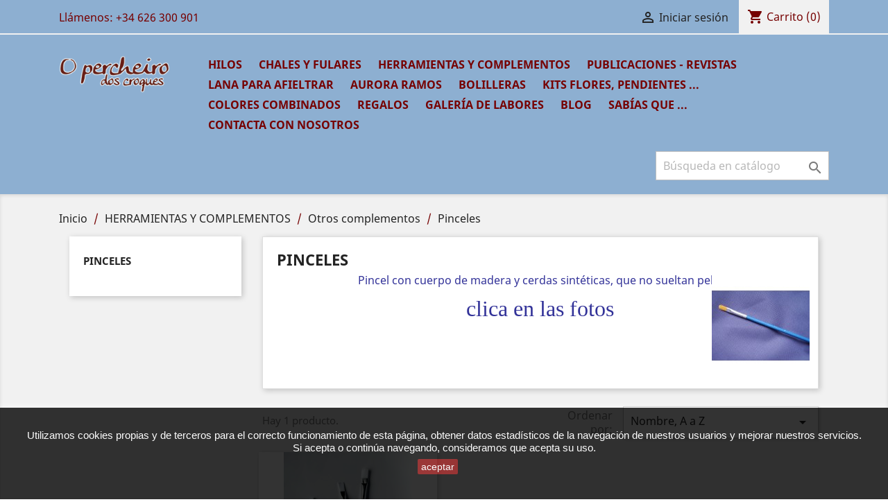

--- FILE ---
content_type: text/html; charset=utf-8
request_url: https://opercheiro.com/32-pinceles
body_size: 15402
content:
<!doctype html>
<html lang="es">

  <head>
    
      
  <meta charset="utf-8">


  <meta http-equiv="x-ua-compatible" content="ie=edge">



  <title>Pinceles</title>
  <meta name="description" content="Pinceles aplicadores de apresto">
  <meta name="keywords" content="">
        <link rel="canonical" href="https://opercheiro.com/32-pinceles">
    
                  <link rel="alternate" href="https://opercheiro.com/32-pinceles" hreflang="es">
        



  <meta name="viewport" content="width=device-width, initial-scale=1">



  <link rel="icon" type="image/vnd.microsoft.icon" href="/img/favicon.ico?1548497598">
  <link rel="shortcut icon" type="image/x-icon" href="/img/favicon.ico?1548497598">



    <link rel="stylesheet" href="https://opercheiro.com/themes/classic/assets/cache/theme-f8876752.css" type="text/css" media="all">




  

  <script type="text/javascript">
        var prestashop = {"cart":{"products":[],"totals":{"total":{"type":"total","label":"Total","amount":0,"value":"0,00\u00a0\u20ac"},"total_including_tax":{"type":"total","label":"Total (impuestos incl.)","amount":0,"value":"0,00\u00a0\u20ac"},"total_excluding_tax":{"type":"total","label":"Total (impuestos excl.)","amount":0,"value":"0,00\u00a0\u20ac"}},"subtotals":{"products":{"type":"products","label":"Subtotal","amount":0,"value":"0,00\u00a0\u20ac"},"discounts":null,"shipping":{"type":"shipping","label":"Transporte","amount":0,"value":"Gratis"},"tax":null},"products_count":0,"summary_string":"0 art\u00edculos","vouchers":{"allowed":0,"added":[]},"discounts":[],"minimalPurchase":5.79,"minimalPurchaseRequired":"Se necesita una compra m\u00ednima de 10 \u20ac para continuar."},"currency":{"name":"Euro","iso_code":"EUR","iso_code_num":"978","sign":"\u20ac"},"customer":{"lastname":null,"firstname":null,"email":null,"birthday":null,"newsletter":null,"newsletter_date_add":null,"optin":null,"website":null,"company":null,"siret":null,"ape":null,"is_logged":false,"gender":{"type":null,"name":null},"addresses":[]},"language":{"name":"Espa\u00f1ol (Spanish)","iso_code":"es","locale":"es-ES","language_code":"es","is_rtl":"0","date_format_lite":"d\/m\/Y","date_format_full":"d\/m\/Y H:i:s","id":1},"page":{"title":"","canonical":"https:\/\/opercheiro.com\/32-pinceles","meta":{"title":"Pinceles","description":"Pinceles aplicadores de apresto","keywords":"","robots":"index"},"page_name":"category","body_classes":{"lang-es":true,"lang-rtl":false,"country-ES":true,"currency-EUR":true,"layout-left-column":true,"page-category":true,"tax-display-enabled":true,"category-id-32":true,"category-Pinceles":true,"category-id-parent-30":true,"category-depth-level-4":true},"admin_notifications":[]},"shop":{"name":"O Percheiro dos Croques","logo":"\/img\/o-percheiro-dos-croques-logo-1548497598.jpg","stores_icon":"\/img\/logo_stores.png","favicon":"\/img\/favicon.ico"},"urls":{"base_url":"https:\/\/opercheiro.com\/","current_url":"https:\/\/opercheiro.com\/32-pinceles","shop_domain_url":"https:\/\/opercheiro.com","img_ps_url":"https:\/\/opercheiro.com\/img\/","img_cat_url":"https:\/\/opercheiro.com\/img\/c\/","img_lang_url":"https:\/\/opercheiro.com\/img\/l\/","img_prod_url":"https:\/\/opercheiro.com\/img\/p\/","img_manu_url":"https:\/\/opercheiro.com\/img\/m\/","img_sup_url":"https:\/\/opercheiro.com\/img\/su\/","img_ship_url":"https:\/\/opercheiro.com\/img\/s\/","img_store_url":"https:\/\/opercheiro.com\/img\/st\/","img_col_url":"https:\/\/opercheiro.com\/img\/co\/","img_url":"https:\/\/opercheiro.com\/themes\/classic\/assets\/img\/","css_url":"https:\/\/opercheiro.com\/themes\/classic\/assets\/css\/","js_url":"https:\/\/opercheiro.com\/themes\/classic\/assets\/js\/","pic_url":"https:\/\/opercheiro.com\/upload\/","pages":{"address":"https:\/\/opercheiro.com\/direccion","addresses":"https:\/\/opercheiro.com\/direcciones","authentication":"https:\/\/opercheiro.com\/iniciar-sesion","cart":"https:\/\/opercheiro.com\/carrito","category":"https:\/\/opercheiro.com\/index.php?controller=category","cms":"https:\/\/opercheiro.com\/index.php?controller=cms","contact":"https:\/\/opercheiro.com\/contactenos","discount":"https:\/\/opercheiro.com\/descuento","guest_tracking":"https:\/\/opercheiro.com\/seguimiento-pedido-invitado","history":"https:\/\/opercheiro.com\/historial-compra","identity":"https:\/\/opercheiro.com\/datos-personales","index":"https:\/\/opercheiro.com\/","my_account":"https:\/\/opercheiro.com\/mi-cuenta","order_confirmation":"https:\/\/opercheiro.com\/confirmacion-pedido","order_detail":"https:\/\/opercheiro.com\/index.php?controller=order-detail","order_follow":"https:\/\/opercheiro.com\/seguimiento-pedido","order":"https:\/\/opercheiro.com\/pedido","order_return":"https:\/\/opercheiro.com\/index.php?controller=order-return","order_slip":"https:\/\/opercheiro.com\/facturas-abono","pagenotfound":"https:\/\/opercheiro.com\/pagina-no-encontrada","password":"https:\/\/opercheiro.com\/recuperar-contrase\u00f1a","pdf_invoice":"https:\/\/opercheiro.com\/index.php?controller=pdf-invoice","pdf_order_return":"https:\/\/opercheiro.com\/index.php?controller=pdf-order-return","pdf_order_slip":"https:\/\/opercheiro.com\/index.php?controller=pdf-order-slip","prices_drop":"https:\/\/opercheiro.com\/productos-rebajados","product":"https:\/\/opercheiro.com\/index.php?controller=product","search":"https:\/\/opercheiro.com\/busqueda","sitemap":"https:\/\/opercheiro.com\/mapa del sitio","stores":"https:\/\/opercheiro.com\/tiendas","supplier":"https:\/\/opercheiro.com\/proveedor","register":"https:\/\/opercheiro.com\/iniciar-sesion?create_account=1","order_login":"https:\/\/opercheiro.com\/pedido?login=1"},"alternative_langs":{"es":"https:\/\/opercheiro.com\/32-pinceles"},"theme_assets":"\/themes\/classic\/assets\/","actions":{"logout":"https:\/\/opercheiro.com\/?mylogout="},"no_picture_image":{"bySize":{"small_default":{"url":"https:\/\/opercheiro.com\/img\/p\/es-default-small_default.jpg","width":98,"height":98},"cart_default":{"url":"https:\/\/opercheiro.com\/img\/p\/es-default-cart_default.jpg","width":125,"height":125},"home_default":{"url":"https:\/\/opercheiro.com\/img\/p\/es-default-home_default.jpg","width":250,"height":250},"medium_default":{"url":"https:\/\/opercheiro.com\/img\/p\/es-default-medium_default.jpg","width":452,"height":452},"large_default":{"url":"https:\/\/opercheiro.com\/img\/p\/es-default-large_default.jpg","width":800,"height":800}},"small":{"url":"https:\/\/opercheiro.com\/img\/p\/es-default-small_default.jpg","width":98,"height":98},"medium":{"url":"https:\/\/opercheiro.com\/img\/p\/es-default-home_default.jpg","width":250,"height":250},"large":{"url":"https:\/\/opercheiro.com\/img\/p\/es-default-large_default.jpg","width":800,"height":800},"legend":""}},"configuration":{"display_taxes_label":true,"display_prices_tax_incl":true,"is_catalog":false,"show_prices":true,"opt_in":{"partner":false},"quantity_discount":{"type":"discount","label":"Descuento"},"voucher_enabled":0,"return_enabled":0},"field_required":[],"breadcrumb":{"links":[{"title":"Inicio","url":"https:\/\/opercheiro.com\/"},{"title":"HERRAMIENTAS Y COMPLEMENTOS","url":"https:\/\/opercheiro.com\/29-herramientas-y-complementos"},{"title":"Otros complementos","url":"https:\/\/opercheiro.com\/30-otros-complementos"},{"title":"Pinceles","url":"https:\/\/opercheiro.com\/32-pinceles"}],"count":4},"link":{"protocol_link":"https:\/\/","protocol_content":"https:\/\/"},"time":1768937010,"static_token":"d65b6b8c0b2ba0f118325aa845973d14","token":"7a91ffdf9061f26b3817772c0cc0deeb"};
        var psemailsubscription_subscription = "https:\/\/opercheiro.com\/module\/ps_emailsubscription\/subscription";
        var psr_icon_color = "#F19D76";
      </script>



  <script type="text/javascript" data-keepinline="true">
    let trustpilot_script_url = 'https://invitejs.trustpilot.com/tp.min.js';
    let trustpilot_key = '';
    let trustpilot_widget_script_url = '//widget.trustpilot.com/bootstrap/v5/tp.widget.bootstrap.min.js';
    let trustpilot_trustbox_settings = null;
    let trustpilot_integration_app_url = 'https://ecommscript-integrationapp.trustpilot.com';
    let trustpilot_preview_css_url = '//ecommplugins-scripts.trustpilot.com/v2.1/css/preview.css';
    let trustpilot_preview_script_url = '//ecommplugins-scripts.trustpilot.com/v2.1/js/preview.js';
</script>
<script type="text/javascript" src="../../modules/trustpilot/views/js/tp_register.js"></script>
<script type="text/javascript" src="../../modules/trustpilot/views/js/tp_trustbox.js"></script>
<script type="text/javascript" src="../../modules/trustpilot/views/js/tp_preview.js"></script>




    
  </head>

  <body id="category" class="lang-es country-es currency-eur layout-left-column page-category tax-display-enabled category-id-32 category-pinceles category-id-parent-30 category-depth-level-4">

    
      
    

    <main>
      
              

      <header id="header">
        
          
  <div class="header-banner">
    
  </div>



  <nav class="header-nav">
    <div class="container">
      <div class="row">
        <div class="hidden-sm-down">
          <div class="col-md-5 col-xs-12">
            <div id="_desktop_contact_link">
  <div id="contact-link">
                Llámenos: <span>+34 626 300 901</span>
      </div>
</div>

          </div>
          <div class="col-md-7 right-nav">
              <div id="_desktop_user_info">
  <div class="user-info">
          <a
        href="https://opercheiro.com/mi-cuenta"
        title="Acceda a su cuenta de cliente"
        rel="nofollow"
      >
        <i class="material-icons">&#xE7FF;</i>
        <span class="hidden-sm-down">Iniciar sesión</span>
      </a>
      </div>
</div>
<div id="_desktop_cart">
  <div class="blockcart cart-preview inactive" data-refresh-url="//opercheiro.com/module/ps_shoppingcart/ajax">
    <div class="header">
              <i class="material-icons shopping-cart">shopping_cart</i>
        <span class="hidden-sm-down">Carrito</span>
        <span class="cart-products-count">(0)</span>
          </div>
  </div>
</div>

          </div>
        </div>
        <div class="hidden-md-up text-sm-center mobile">
          <div class="float-xs-left" id="menu-icon">
            <i class="material-icons d-inline">&#xE5D2;</i>
          </div>
          <div class="float-xs-right" id="_mobile_cart"></div>
          <div class="float-xs-right" id="_mobile_user_info"></div>
          <div class="top-logo" id="_mobile_logo"></div>
          <div class="clearfix"></div>
        </div>
      </div>
    </div>
  </nav>



  <div class="header-top">
    <div class="container">
       <div class="row">
        <div class="col-md-2 hidden-sm-down" id="_desktop_logo">
                            <a href="https://opercheiro.com/">
                  <img class="logo img-responsive" src="/img/o-percheiro-dos-croques-logo-1548497598.jpg" alt="O Percheiro dos Croques">
                </a>
                    </div>
        <div class="col-md-10 col-sm-12 position-static">
          

<div class="menu js-top-menu position-static hidden-sm-down" id="_desktop_top_menu">
    
          <ul class="top-menu" id="top-menu" data-depth="0">
                    <li class="category" id="category-26">
                          <a
                class="dropdown-item"
                href="https://opercheiro.com/26-hilos" data-depth="0"
                              >
                                                                      <span class="float-xs-right hidden-md-up">
                    <span data-target="#top_sub_menu_36485" data-toggle="collapse" class="navbar-toggler collapse-icons">
                      <i class="material-icons add">&#xE313;</i>
                      <i class="material-icons remove">&#xE316;</i>
                    </span>
                  </span>
                                HILOS
              </a>
                            <div  class="popover sub-menu js-sub-menu collapse" id="top_sub_menu_36485">
                
          <ul class="top-menu"  data-depth="1">
                    <li class="category" id="category-38">
                          <a
                class="dropdown-item dropdown-submenu"
                href="https://opercheiro.com/38-seda-sq-60-2-72-2-120-150-nm" data-depth="1"
                              >
                                                                      <span class="float-xs-right hidden-md-up">
                    <span data-target="#top_sub_menu_70627" data-toggle="collapse" class="navbar-toggler collapse-icons">
                      <i class="material-icons add">&#xE313;</i>
                      <i class="material-icons remove">&#xE316;</i>
                    </span>
                  </span>
                                SEDA SQ 60/2 72/2  120 150 Nm
              </a>
                            <div  class="collapse" id="top_sub_menu_70627">
                
          <ul class="top-menu"  data-depth="2">
                    <li class="category" id="category-42">
                          <a
                class="dropdown-item"
                href="https://opercheiro.com/42-seda-quitamiedos-602-nm" data-depth="2"
                              >
                                                                      <span class="float-xs-right hidden-md-up">
                    <span data-target="#top_sub_menu_21162" data-toggle="collapse" class="navbar-toggler collapse-icons">
                      <i class="material-icons add">&#xE313;</i>
                      <i class="material-icons remove">&#xE316;</i>
                    </span>
                  </span>
                                Seda Quitamiedos 60/2 Nm
              </a>
                            <div  class="collapse" id="top_sub_menu_21162">
                
          <ul class="top-menu"  data-depth="3">
                    <li class="category" id="category-99">
                          <a
                class="dropdown-item"
                href="https://opercheiro.com/99-300-metros" data-depth="3"
                              >
                                300 METROS
              </a>
                          </li>
                    <li class="category" id="category-98">
                          <a
                class="dropdown-item"
                href="https://opercheiro.com/98-100-metros" data-depth="3"
                              >
                                100 METROS
              </a>
                          </li>
              </ul>
    
              </div>
                          </li>
                    <li class="category" id="category-48">
                          <a
                class="dropdown-item"
                href="https://opercheiro.com/48-seda-ref-t-72-2-nm" data-depth="2"
                              >
                                                                      <span class="float-xs-right hidden-md-up">
                    <span data-target="#top_sub_menu_20792" data-toggle="collapse" class="navbar-toggler collapse-icons">
                      <i class="material-icons add">&#xE313;</i>
                      <i class="material-icons remove">&#xE316;</i>
                    </span>
                  </span>
                                Seda Ref T... 72/2 Nm
              </a>
                            <div  class="collapse" id="top_sub_menu_20792">
                
          <ul class="top-menu"  data-depth="3">
                    <li class="category" id="category-53">
                          <a
                class="dropdown-item"
                href="https://opercheiro.com/53-20-gramos-de-600-metros" data-depth="3"
                              >
                                20 gramos (+ de 600 metros)
              </a>
                          </li>
                    <li class="category" id="category-52">
                          <a
                class="dropdown-item"
                href="https://opercheiro.com/52-100-metros" data-depth="3"
                              >
                                100 metros
              </a>
                          </li>
              </ul>
    
              </div>
                          </li>
                    <li class="category" id="category-81">
                          <a
                class="dropdown-item"
                href="https://opercheiro.com/81-seda-tricolor-903-nm" data-depth="2"
                              >
                                                                      <span class="float-xs-right hidden-md-up">
                    <span data-target="#top_sub_menu_40358" data-toggle="collapse" class="navbar-toggler collapse-icons">
                      <i class="material-icons add">&#xE313;</i>
                      <i class="material-icons remove">&#xE316;</i>
                    </span>
                  </span>
                                Seda tricolor 90/3 Nm
              </a>
                            <div  class="collapse" id="top_sub_menu_40358">
                
          <ul class="top-menu"  data-depth="3">
                    <li class="category" id="category-100">
                          <a
                class="dropdown-item"
                href="https://opercheiro.com/100-100-metros" data-depth="3"
                              >
                                100 METROS
              </a>
                          </li>
                    <li class="category" id="category-101">
                          <a
                class="dropdown-item"
                href="https://opercheiro.com/101-500-metros" data-depth="3"
                              >
                                500 METROS
              </a>
                          </li>
              </ul>
    
              </div>
                          </li>
                    <li class="category" id="category-91">
                          <a
                class="dropdown-item"
                href="https://opercheiro.com/91-seda-1003-1005-1103-nm" data-depth="2"
                              >
                                                                      <span class="float-xs-right hidden-md-up">
                    <span data-target="#top_sub_menu_54802" data-toggle="collapse" class="navbar-toggler collapse-icons">
                      <i class="material-icons add">&#xE313;</i>
                      <i class="material-icons remove">&#xE316;</i>
                    </span>
                  </span>
                                Seda 100/3 100/5 110/3 Nm
              </a>
                            <div  class="collapse" id="top_sub_menu_54802">
                
          <ul class="top-menu"  data-depth="3">
                    <li class="category" id="category-92">
                          <a
                class="dropdown-item"
                href="https://opercheiro.com/92-100-metros" data-depth="3"
                              >
                                100 METROS
              </a>
                          </li>
                    <li class="category" id="category-93">
                          <a
                class="dropdown-item"
                href="https://opercheiro.com/93-500-metros" data-depth="3"
                              >
                                500 METROS
              </a>
                          </li>
              </ul>
    
              </div>
                          </li>
                    <li class="category" id="category-121">
                          <a
                class="dropdown-item"
                href="https://opercheiro.com/121-seda-fina-120-nm" data-depth="2"
                              >
                                                                      <span class="float-xs-right hidden-md-up">
                    <span data-target="#top_sub_menu_26935" data-toggle="collapse" class="navbar-toggler collapse-icons">
                      <i class="material-icons add">&#xE313;</i>
                      <i class="material-icons remove">&#xE316;</i>
                    </span>
                  </span>
                                Seda fina 120 Nm
              </a>
                            <div  class="collapse" id="top_sub_menu_26935">
                
          <ul class="top-menu"  data-depth="3">
                    <li class="category" id="category-123">
                          <a
                class="dropdown-item"
                href="https://opercheiro.com/123-500-metros" data-depth="3"
                              >
                                500 METROS
              </a>
                          </li>
                    <li class="category" id="category-122">
                          <a
                class="dropdown-item"
                href="https://opercheiro.com/122-100-metros" data-depth="3"
                              >
                                100 METROS
              </a>
                          </li>
              </ul>
    
              </div>
                          </li>
              </ul>
    
              </div>
                          </li>
                    <li class="category" id="category-27">
                          <a
                class="dropdown-item dropdown-submenu"
                href="https://opercheiro.com/27-lino-30-3-nm" data-depth="1"
                              >
                                                                      <span class="float-xs-right hidden-md-up">
                    <span data-target="#top_sub_menu_62007" data-toggle="collapse" class="navbar-toggler collapse-icons">
                      <i class="material-icons add">&#xE313;</i>
                      <i class="material-icons remove">&#xE316;</i>
                    </span>
                  </span>
                                LINO 30/3 Nm
              </a>
                            <div  class="collapse" id="top_sub_menu_62007">
                
          <ul class="top-menu"  data-depth="2">
                    <li class="category" id="category-43">
                          <a
                class="dropdown-item"
                href="https://opercheiro.com/43-100-metros" data-depth="2"
                              >
                                100 metros
              </a>
                          </li>
                    <li class="category" id="category-44">
                          <a
                class="dropdown-item"
                href="https://opercheiro.com/44-100-gramos" data-depth="2"
                              >
                                100 gramos
              </a>
                          </li>
              </ul>
    
              </div>
                          </li>
                    <li class="category" id="category-45">
                          <a
                class="dropdown-item dropdown-submenu"
                href="https://opercheiro.com/45-algodn-30-2-40-2-nm" data-depth="1"
                              >
                                                                      <span class="float-xs-right hidden-md-up">
                    <span data-target="#top_sub_menu_67288" data-toggle="collapse" class="navbar-toggler collapse-icons">
                      <i class="material-icons add">&#xE313;</i>
                      <i class="material-icons remove">&#xE316;</i>
                    </span>
                  </span>
                                ALGODÓN 30/2 - 40/2 Nm
              </a>
                            <div  class="collapse" id="top_sub_menu_67288">
                
          <ul class="top-menu"  data-depth="2">
                    <li class="category" id="category-47">
                          <a
                class="dropdown-item"
                href="https://opercheiro.com/47-500-metros" data-depth="2"
                              >
                                500 metros
              </a>
                          </li>
                    <li class="category" id="category-46">
                          <a
                class="dropdown-item"
                href="https://opercheiro.com/46-100-metros" data-depth="2"
                              >
                                100 metros
              </a>
                          </li>
              </ul>
    
              </div>
                          </li>
                    <li class="category" id="category-28">
                          <a
                class="dropdown-item dropdown-submenu"
                href="https://opercheiro.com/28-metalizados-varios-cabos" data-depth="1"
                              >
                                METALIZADOS VARIOS CABOS
              </a>
                          </li>
                    <li class="category" id="category-110">
                          <a
                class="dropdown-item dropdown-submenu"
                href="https://opercheiro.com/110-metalizados-entorchados" data-depth="1"
                              >
                                METALIZADOS ENTORCHADOS
              </a>
                          </li>
                    <li class="category" id="category-75">
                          <a
                class="dropdown-item dropdown-submenu"
                href="https://opercheiro.com/75-seda-80-mohair-20" data-depth="1"
                              >
                                                                      <span class="float-xs-right hidden-md-up">
                    <span data-target="#top_sub_menu_12814" data-toggle="collapse" class="navbar-toggler collapse-icons">
                      <i class="material-icons add">&#xE313;</i>
                      <i class="material-icons remove">&#xE316;</i>
                    </span>
                  </span>
                                SEDA 80% MOHAIR 20%
              </a>
                            <div  class="collapse" id="top_sub_menu_12814">
                
          <ul class="top-menu"  data-depth="2">
                    <li class="category" id="category-76">
                          <a
                class="dropdown-item"
                href="https://opercheiro.com/76-50-gramos" data-depth="2"
                              >
                                50 GRAMOS
              </a>
                          </li>
                    <li class="category" id="category-77">
                          <a
                class="dropdown-item"
                href="https://opercheiro.com/77-50-metros" data-depth="2"
                              >
                                50 METROS
              </a>
                          </li>
              </ul>
    
              </div>
                          </li>
                    <li class="category" id="category-33">
                          <a
                class="dropdown-item dropdown-submenu"
                href="https://opercheiro.com/33-hilo-de-alambre" data-depth="1"
                              >
                                HILO DE ALAMBRE
              </a>
                          </li>
                    <li class="category" id="category-74">
                          <a
                class="dropdown-item dropdown-submenu"
                href="https://opercheiro.com/74-lindezas" data-depth="1"
                              >
                                                                      <span class="float-xs-right hidden-md-up">
                    <span data-target="#top_sub_menu_74127" data-toggle="collapse" class="navbar-toggler collapse-icons">
                      <i class="material-icons add">&#xE313;</i>
                      <i class="material-icons remove">&#xE316;</i>
                    </span>
                  </span>
                                LINDEZAS
              </a>
                            <div  class="collapse" id="top_sub_menu_74127">
                
          <ul class="top-menu"  data-depth="2">
                    <li class="category" id="category-79">
                          <a
                class="dropdown-item"
                href="https://opercheiro.com/79-seda-torcido-organsn" data-depth="2"
                              >
                                SEDA TORCIDO ORGANSÍN
              </a>
                          </li>
                    <li class="category" id="category-80">
                          <a
                class="dropdown-item"
                href="https://opercheiro.com/80-seda-natural-mulberry" data-depth="2"
                              >
                                SEDA NATURAL MULBERRY
              </a>
                          </li>
                    <li class="category" id="category-78">
                          <a
                class="dropdown-item"
                href="https://opercheiro.com/78-cinta-de-seda-natural" data-depth="2"
                              >
                                CINTA DE SEDA NATURAL
              </a>
                          </li>
              </ul>
    
              </div>
                          </li>
                    <li class="category" id="category-195">
                          <a
                class="dropdown-item dropdown-submenu"
                href="https://opercheiro.com/195-oportunidades" data-depth="1"
                              >
                                                                      <span class="float-xs-right hidden-md-up">
                    <span data-target="#top_sub_menu_36597" data-toggle="collapse" class="navbar-toggler collapse-icons">
                      <i class="material-icons add">&#xE313;</i>
                      <i class="material-icons remove">&#xE316;</i>
                    </span>
                  </span>
                                OPORTUNIDADES
              </a>
                            <div  class="collapse" id="top_sub_menu_36597">
                
          <ul class="top-menu"  data-depth="2">
                    <li class="category" id="category-196">
                          <a
                class="dropdown-item"
                href="https://opercheiro.com/196-viscosa-y-acrilico" data-depth="2"
                              >
                                VISCOSA Y ACRÍLICO
              </a>
                          </li>
                    <li class="category" id="category-197">
                          <a
                class="dropdown-item"
                href="https://opercheiro.com/197-lana-y-acrilico" data-depth="2"
                              >
                                LANA Y ACRÍLICO
              </a>
                          </li>
                    <li class="category" id="category-215">
                          <a
                class="dropdown-item"
                href="https://opercheiro.com/215-lino-mas-algodon" data-depth="2"
                              >
                                LINO MÁS ALGODÓN
              </a>
                          </li>
              </ul>
    
              </div>
                          </li>
              </ul>
    
              </div>
                          </li>
                    <li class="category" id="category-50">
                          <a
                class="dropdown-item"
                href="https://opercheiro.com/50-chales-y-fulares" data-depth="0"
                              >
                                                                      <span class="float-xs-right hidden-md-up">
                    <span data-target="#top_sub_menu_678" data-toggle="collapse" class="navbar-toggler collapse-icons">
                      <i class="material-icons add">&#xE313;</i>
                      <i class="material-icons remove">&#xE316;</i>
                    </span>
                  </span>
                                CHALES Y FULARES
              </a>
                            <div  class="popover sub-menu js-sub-menu collapse" id="top_sub_menu_678">
                
          <ul class="top-menu"  data-depth="1">
                    <li class="category" id="category-104">
                          <a
                class="dropdown-item dropdown-submenu"
                href="https://opercheiro.com/104-fulares" data-depth="1"
                              >
                                                                      <span class="float-xs-right hidden-md-up">
                    <span data-target="#top_sub_menu_1925" data-toggle="collapse" class="navbar-toggler collapse-icons">
                      <i class="material-icons add">&#xE313;</i>
                      <i class="material-icons remove">&#xE316;</i>
                    </span>
                  </span>
                                FULARES
              </a>
                            <div  class="collapse" id="top_sub_menu_1925">
                
          <ul class="top-menu"  data-depth="2">
                    <li class="category" id="category-189">
                          <a
                class="dropdown-item"
                href="https://opercheiro.com/189-con-disenos" data-depth="2"
                              >
                                Con diseños
              </a>
                          </li>
                    <li class="category" id="category-188">
                          <a
                class="dropdown-item"
                href="https://opercheiro.com/188-tafetan-lisos" data-depth="2"
                              >
                                tafetán (lisos)
              </a>
                          </li>
              </ul>
    
              </div>
                          </li>
                    <li class="category" id="category-103">
                          <a
                class="dropdown-item dropdown-submenu"
                href="https://opercheiro.com/103-chales" data-depth="1"
                              >
                                                                      <span class="float-xs-right hidden-md-up">
                    <span data-target="#top_sub_menu_3293" data-toggle="collapse" class="navbar-toggler collapse-icons">
                      <i class="material-icons add">&#xE313;</i>
                      <i class="material-icons remove">&#xE316;</i>
                    </span>
                  </span>
                                CHALES
              </a>
                            <div  class="collapse" id="top_sub_menu_3293">
                
          <ul class="top-menu"  data-depth="2">
                    <li class="category" id="category-55">
                          <a
                class="dropdown-item"
                href="https://opercheiro.com/55-con-disenos" data-depth="2"
                              >
                                Con diseños
              </a>
                          </li>
                    <li class="category" id="category-54">
                          <a
                class="dropdown-item"
                href="https://opercheiro.com/54-tafetan-lisos" data-depth="2"
                              >
                                tafetán (lisos)
              </a>
                          </li>
              </ul>
    
              </div>
                          </li>
              </ul>
    
              </div>
                          </li>
                    <li class="category" id="category-29">
                          <a
                class="dropdown-item"
                href="https://opercheiro.com/29-herramientas-y-complementos" data-depth="0"
                              >
                                                                      <span class="float-xs-right hidden-md-up">
                    <span data-target="#top_sub_menu_59254" data-toggle="collapse" class="navbar-toggler collapse-icons">
                      <i class="material-icons add">&#xE313;</i>
                      <i class="material-icons remove">&#xE316;</i>
                    </span>
                  </span>
                                HERRAMIENTAS Y COMPLEMENTOS
              </a>
                            <div  class="popover sub-menu js-sub-menu collapse" id="top_sub_menu_59254">
                
          <ul class="top-menu"  data-depth="1">
                    <li class="category" id="category-168">
                          <a
                class="dropdown-item dropdown-submenu"
                href="https://opercheiro.com/168-herramientas" data-depth="1"
                              >
                                HERRAMIENTAS
              </a>
                          </li>
                    <li class="category" id="category-205">
                          <a
                class="dropdown-item dropdown-submenu"
                href="https://opercheiro.com/205-alfileres" data-depth="1"
                              >
                                ALFILERES
              </a>
                          </li>
                    <li class="category" id="category-31">
                          <a
                class="dropdown-item dropdown-submenu"
                href="https://opercheiro.com/31-apresto-liquido" data-depth="1"
                              >
                                APRESTO LÍQUIDO
              </a>
                          </li>
                    <li class="category" id="category-60">
                          <a
                class="dropdown-item dropdown-submenu"
                href="https://opercheiro.com/60-cola-para-pegar-abanicos-y-abalorios" data-depth="1"
                              >
                                COLA PARA PEGAR ABANICOS Y ABALORIOS
              </a>
                          </li>
                    <li class="category" id="category-203">
                          <a
                class="dropdown-item dropdown-submenu"
                href="https://opercheiro.com/203-adhesivo-traslucido-para-patrones" data-depth="1"
                              >
                                ADHESIVO TRASLÚCIDO PARA PATRONES
              </a>
                          </li>
                    <li class="category" id="category-198">
                          <a
                class="dropdown-item dropdown-submenu"
                href="https://opercheiro.com/198-separadores-artesanales" data-depth="1"
                              >
                                SEPARADORES ARTESANALES
              </a>
                          </li>
                    <li class="category" id="category-200">
                          <a
                class="dropdown-item dropdown-submenu"
                href="https://opercheiro.com/200-acericos-magneticos" data-depth="1"
                              >
                                Acericos magnéticos
              </a>
                          </li>
                    <li class="category" id="category-206">
                          <a
                class="dropdown-item dropdown-submenu"
                href="https://opercheiro.com/206-imperdibles-para-flores-y-broches" data-depth="1"
                              >
                                IMPERDIBLES PARA FLORES Y BROCHES
              </a>
                          </li>
                    <li class="category" id="category-169">
                          <a
                class="dropdown-item dropdown-submenu"
                href="https://opercheiro.com/169-palillos-y-palillas" data-depth="1"
                              >
                                                                      <span class="float-xs-right hidden-md-up">
                    <span data-target="#top_sub_menu_52427" data-toggle="collapse" class="navbar-toggler collapse-icons">
                      <i class="material-icons add">&#xE313;</i>
                      <i class="material-icons remove">&#xE316;</i>
                    </span>
                  </span>
                                PALILLOS Y PALILLAS
              </a>
                            <div  class="collapse" id="top_sub_menu_52427">
                
          <ul class="top-menu"  data-depth="2">
                    <li class="category" id="category-139">
                          <a
                class="dropdown-item"
                href="https://opercheiro.com/139-palillos-ebano-y-cocobolo" data-depth="2"
                              >
                                Palillos ébano y cocobolo
              </a>
                          </li>
                    <li class="category" id="category-141">
                          <a
                class="dropdown-item"
                href="https://opercheiro.com/141-palillo-peregrino" data-depth="2"
                              >
                                Palillo Peregrino
              </a>
                          </li>
                    <li class="category" id="category-154">
                          <a
                class="dropdown-item"
                href="https://opercheiro.com/154-palillas" data-depth="2"
                              >
                                Palillas
              </a>
                          </li>
              </ul>
    
              </div>
                          </li>
                    <li class="category" id="category-170">
                          <a
                class="dropdown-item dropdown-submenu"
                href="https://opercheiro.com/170-jabones-y-bolillos-perfumadores" data-depth="1"
                              >
                                                                      <span class="float-xs-right hidden-md-up">
                    <span data-target="#top_sub_menu_14806" data-toggle="collapse" class="navbar-toggler collapse-icons">
                      <i class="material-icons add">&#xE313;</i>
                      <i class="material-icons remove">&#xE316;</i>
                    </span>
                  </span>
                                JABONES y BOLILLOS PERFUMADORES
              </a>
                            <div  class="collapse" id="top_sub_menu_14806">
                
          <ul class="top-menu"  data-depth="2">
                    <li class="category" id="category-146">
                          <a
                class="dropdown-item"
                href="https://opercheiro.com/146-bolillos-perfumadores" data-depth="2"
                              >
                                Bolillos perfumadores
              </a>
                          </li>
                    <li class="category" id="category-105">
                          <a
                class="dropdown-item"
                href="https://opercheiro.com/105-jabones-bolillos-de-jabon" data-depth="2"
                              >
                                                                      <span class="float-xs-right hidden-md-up">
                    <span data-target="#top_sub_menu_24700" data-toggle="collapse" class="navbar-toggler collapse-icons">
                      <i class="material-icons add">&#xE313;</i>
                      <i class="material-icons remove">&#xE316;</i>
                    </span>
                  </span>
                                Jabones Bolillos de jabón
              </a>
                            <div  class="collapse" id="top_sub_menu_24700">
                
          <ul class="top-menu"  data-depth="3">
                    <li class="category" id="category-117">
                          <a
                class="dropdown-item"
                href="https://opercheiro.com/117-bolillo-recto-3-uds" data-depth="3"
                              >
                                bolillo recto 3 uds
              </a>
                          </li>
                    <li class="category" id="category-137">
                          <a
                class="dropdown-item"
                href="https://opercheiro.com/137-pastillas-grandes" data-depth="3"
                              >
                                Pastillas Grandes
              </a>
                          </li>
                    <li class="category" id="category-138">
                          <a
                class="dropdown-item"
                href="https://opercheiro.com/138-pastillas-pequenas" data-depth="3"
                              >
                                Pastillas Pequeñas
              </a>
                          </li>
                    <li class="category" id="category-111">
                          <a
                class="dropdown-item"
                href="https://opercheiro.com/111-palillo-galego-3-uds" data-depth="3"
                              >
                                palillo galego 3 uds
              </a>
                          </li>
              </ul>
    
              </div>
                          </li>
              </ul>
    
              </div>
                          </li>
                    <li class="category" id="category-30">
                          <a
                class="dropdown-item dropdown-submenu"
                href="https://opercheiro.com/30-otros-complementos" data-depth="1"
                              >
                                                                      <span class="float-xs-right hidden-md-up">
                    <span data-target="#top_sub_menu_65332" data-toggle="collapse" class="navbar-toggler collapse-icons">
                      <i class="material-icons add">&#xE313;</i>
                      <i class="material-icons remove">&#xE316;</i>
                    </span>
                  </span>
                                Otros complementos
              </a>
                            <div  class="collapse" id="top_sub_menu_65332">
                
          <ul class="top-menu"  data-depth="2">
                    <li class="category current " id="category-32">
                          <a
                class="dropdown-item"
                href="https://opercheiro.com/32-pinceles" data-depth="2"
                              >
                                Pinceles
              </a>
                          </li>
              </ul>
    
              </div>
                          </li>
                    <li class="category" id="category-34">
                          <a
                class="dropdown-item dropdown-submenu"
                href="https://opercheiro.com/34-abalorios" data-depth="1"
                              >
                                                                      <span class="float-xs-right hidden-md-up">
                    <span data-target="#top_sub_menu_21174" data-toggle="collapse" class="navbar-toggler collapse-icons">
                      <i class="material-icons add">&#xE313;</i>
                      <i class="material-icons remove">&#xE316;</i>
                    </span>
                  </span>
                                Abalorios
              </a>
                            <div  class="collapse" id="top_sub_menu_21174">
                
          <ul class="top-menu"  data-depth="2">
                    <li class="category" id="category-35">
                          <a
                class="dropdown-item"
                href="https://opercheiro.com/35-piedras-semipreciosas" data-depth="2"
                              >
                                Piedras semipreciosas
              </a>
                          </li>
                    <li class="category" id="category-36">
                          <a
                class="dropdown-item"
                href="https://opercheiro.com/36-cuentas-de-cristal-artesanal" data-depth="2"
                              >
                                Cuentas de cristal artesanal
              </a>
                          </li>
              </ul>
    
              </div>
                          </li>
                    <li class="category" id="category-94">
                          <a
                class="dropdown-item dropdown-submenu"
                href="https://opercheiro.com/94-horquillas-de-acero-inoxidable" data-depth="1"
                              >
                                Horquillas de acero inoxidable
              </a>
                          </li>
              </ul>
    
              </div>
                          </li>
                    <li class="category" id="category-39">
                          <a
                class="dropdown-item"
                href="https://opercheiro.com/39-publicaciones-revistas" data-depth="0"
                              >
                                                                      <span class="float-xs-right hidden-md-up">
                    <span data-target="#top_sub_menu_15293" data-toggle="collapse" class="navbar-toggler collapse-icons">
                      <i class="material-icons add">&#xE313;</i>
                      <i class="material-icons remove">&#xE316;</i>
                    </span>
                  </span>
                                PUBLICACIONES - REVISTAS
              </a>
                            <div  class="popover sub-menu js-sub-menu collapse" id="top_sub_menu_15293">
                
          <ul class="top-menu"  data-depth="1">
                    <li class="category" id="category-51">
                          <a
                class="dropdown-item dropdown-submenu"
                href="https://opercheiro.com/51-christine-mirecki" data-depth="1"
                              >
                                Christine Mirecki
              </a>
                          </li>
                    <li class="category" id="category-97">
                          <a
                class="dropdown-item dropdown-submenu"
                href="https://opercheiro.com/97-vuelta-y-cruz" data-depth="1"
                              >
                                Vuelta y Cruz
              </a>
                          </li>
                    <li class="category" id="category-211">
                          <a
                class="dropdown-item dropdown-submenu"
                href="https://opercheiro.com/211-ganchillocrochet" data-depth="1"
                              >
                                GANCHILLO/CROCHET
              </a>
                          </li>
                    <li class="category" id="category-212">
                          <a
                class="dropdown-item dropdown-submenu"
                href="https://opercheiro.com/212-labores-de-fieltro" data-depth="1"
                              >
                                LABORES DE FIELTRO
              </a>
                          </li>
              </ul>
    
              </div>
                          </li>
                    <li class="category" id="category-207">
                          <a
                class="dropdown-item"
                href="https://opercheiro.com/207-lana-para-afieltrar" data-depth="0"
                              >
                                                                      <span class="float-xs-right hidden-md-up">
                    <span data-target="#top_sub_menu_60970" data-toggle="collapse" class="navbar-toggler collapse-icons">
                      <i class="material-icons add">&#xE313;</i>
                      <i class="material-icons remove">&#xE316;</i>
                    </span>
                  </span>
                                LANA PARA AFIELTRAR
              </a>
                            <div  class="popover sub-menu js-sub-menu collapse" id="top_sub_menu_60970">
                
          <ul class="top-menu"  data-depth="1">
                    <li class="category" id="category-208">
                          <a
                class="dropdown-item dropdown-submenu"
                href="https://opercheiro.com/208-publicaciones-para-afieltrar" data-depth="1"
                              >
                                PUBLICACIONES PARA AFIELTRAR
              </a>
                          </li>
                    <li class="category" id="category-209">
                          <a
                class="dropdown-item dropdown-submenu"
                href="https://opercheiro.com/209-lana-para-afieltrar" data-depth="1"
                              >
                                LANA PARA AFIELTRAR
              </a>
                          </li>
                    <li class="category" id="category-210">
                          <a
                class="dropdown-item dropdown-submenu"
                href="https://opercheiro.com/210-herramientas-para-afieltrar" data-depth="1"
                              >
                                HERRAMIENTAS PARA AFIELTRAR
              </a>
                          </li>
              </ul>
    
              </div>
                          </li>
                    <li class="category" id="category-201">
                          <a
                class="dropdown-item"
                href="https://opercheiro.com/201-aurora-ramos" data-depth="0"
                              >
                                AURORA RAMOS
              </a>
                          </li>
                    <li class="category" id="category-202">
                          <a
                class="dropdown-item"
                href="https://opercheiro.com/202-bolilleras" data-depth="0"
                              >
                                BOLILLERAS
              </a>
                          </li>
                    <li class="category" id="category-56">
                          <a
                class="dropdown-item"
                href="https://opercheiro.com/56-kits-flores-pendientes-" data-depth="0"
                              >
                                                                      <span class="float-xs-right hidden-md-up">
                    <span data-target="#top_sub_menu_64041" data-toggle="collapse" class="navbar-toggler collapse-icons">
                      <i class="material-icons add">&#xE313;</i>
                      <i class="material-icons remove">&#xE316;</i>
                    </span>
                  </span>
                                KITS FLORES, PENDIENTES ...
              </a>
                            <div  class="popover sub-menu js-sub-menu collapse" id="top_sub_menu_64041">
                
          <ul class="top-menu"  data-depth="1">
                    <li class="category" id="category-58">
                          <a
                class="dropdown-item dropdown-submenu"
                href="https://opercheiro.com/58-pendientes" data-depth="1"
                              >
                                Pendientes
              </a>
                          </li>
                    <li class="category" id="category-57">
                          <a
                class="dropdown-item dropdown-submenu"
                href="https://opercheiro.com/57-flores" data-depth="1"
                              >
                                Flores
              </a>
                          </li>
                    <li class="category" id="category-213">
                          <a
                class="dropdown-item dropdown-submenu"
                href="https://opercheiro.com/213-colgantes" data-depth="1"
                              >
                                COLGANTES
              </a>
                          </li>
                    <li class="category" id="category-214">
                          <a
                class="dropdown-item dropdown-submenu"
                href="https://opercheiro.com/214-kit-chal-punto-caos" data-depth="1"
                              >
                                KIT CHAL PUNTO &quot;CAOS&quot;
              </a>
                          </li>
              </ul>
    
              </div>
                          </li>
                    <li class="category" id="category-61">
                          <a
                class="dropdown-item"
                href="https://opercheiro.com/61-colores-combinados" data-depth="0"
                              >
                                                                      <span class="float-xs-right hidden-md-up">
                    <span data-target="#top_sub_menu_78989" data-toggle="collapse" class="navbar-toggler collapse-icons">
                      <i class="material-icons add">&#xE313;</i>
                      <i class="material-icons remove">&#xE316;</i>
                    </span>
                  </span>
                                COLORES COMBINADOS
              </a>
                            <div  class="popover sub-menu js-sub-menu collapse" id="top_sub_menu_78989">
                
          <ul class="top-menu"  data-depth="1">
                    <li class="category" id="category-63">
                          <a
                class="dropdown-item dropdown-submenu"
                href="https://opercheiro.com/63-seda-seda" data-depth="1"
                              >
                                seda / seda
              </a>
                          </li>
                    <li class="category" id="category-64">
                          <a
                class="dropdown-item dropdown-submenu"
                href="https://opercheiro.com/64-lino-lino" data-depth="1"
                              >
                                lino / lino
              </a>
                          </li>
                    <li class="category" id="category-62">
                          <a
                class="dropdown-item dropdown-submenu"
                href="https://opercheiro.com/62-seda-metalizados" data-depth="1"
                              >
                                seda / metalizados
              </a>
                          </li>
              </ul>
    
              </div>
                          </li>
                    <li class="category" id="category-192">
                          <a
                class="dropdown-item"
                href="https://opercheiro.com/192-regalos" data-depth="0"
                              >
                                REGALOS
              </a>
                          </li>
                    <li class="category" id="category-59">
                          <a
                class="dropdown-item"
                href="https://opercheiro.com/59-galera-de-labores" data-depth="0"
                              >
                                GALERÍA DE LABORES
              </a>
                          </li>
                    <li class="link" id="lnk-blog">
                          <a
                class="dropdown-item"
                href="https://opercheiro.com/blog" data-depth="0"
                 target="_blank"               >
                                BLOG
              </a>
                          </li>
                    <li class="category" id="category-82">
                          <a
                class="dropdown-item"
                href="https://opercheiro.com/82-sabas-que-" data-depth="0"
                              >
                                                                      <span class="float-xs-right hidden-md-up">
                    <span data-target="#top_sub_menu_85744" data-toggle="collapse" class="navbar-toggler collapse-icons">
                      <i class="material-icons add">&#xE313;</i>
                      <i class="material-icons remove">&#xE316;</i>
                    </span>
                  </span>
                                SABÍAS QUE ... 
              </a>
                            <div  class="popover sub-menu js-sub-menu collapse" id="top_sub_menu_85744">
                
          <ul class="top-menu"  data-depth="1">
                    <li class="category" id="category-199">
                          <a
                class="dropdown-item dropdown-submenu"
                href="https://opercheiro.com/199-truco-de-las-doce-vueltas" data-depth="1"
                              >
                                TRUCO DE LAS DOCE VUELTAS
              </a>
                          </li>
                    <li class="category" id="category-95">
                          <a
                class="dropdown-item dropdown-submenu"
                href="https://opercheiro.com/95-para-aprovechar-el-hilo-" data-depth="1"
                              >
                                Para aprovechar el hilo ...
              </a>
                          </li>
                    <li class="category" id="category-102">
                          <a
                class="dropdown-item dropdown-submenu"
                href="https://opercheiro.com/102-el-mohair" data-depth="1"
                              >
                                El mohair
              </a>
                          </li>
                    <li class="category" id="category-83">
                          <a
                class="dropdown-item dropdown-submenu"
                href="https://opercheiro.com/83-el-lino-es-" data-depth="1"
                              >
                                El lino es ...
              </a>
                          </li>
                    <li class="category" id="category-84">
                          <a
                class="dropdown-item dropdown-submenu"
                href="https://opercheiro.com/84-un-hilo-es-" data-depth="1"
                              >
                                Un hilo es ...
              </a>
                          </li>
                    <li class="category" id="category-85">
                          <a
                class="dropdown-item dropdown-submenu"
                href="https://opercheiro.com/85-la-torsion-1-parte" data-depth="1"
                              >
                                La torsión 1ª parte
              </a>
                          </li>
                    <li class="category" id="category-86">
                          <a
                class="dropdown-item dropdown-submenu"
                href="https://opercheiro.com/86-la-torsion-2-parte" data-depth="1"
                              >
                                La torsión 2ª parte
              </a>
                          </li>
                    <li class="category" id="category-87">
                          <a
                class="dropdown-item dropdown-submenu"
                href="https://opercheiro.com/87-el-apresto-" data-depth="1"
                              >
                                El apresto ...
              </a>
                          </li>
                    <li class="category" id="category-89">
                          <a
                class="dropdown-item dropdown-submenu"
                href="https://opercheiro.com/89-las-fibras-son-" data-depth="1"
                              >
                                Las fibras son ...
              </a>
                          </li>
                    <li class="category" id="category-90">
                          <a
                class="dropdown-item dropdown-submenu"
                href="https://opercheiro.com/90-pierde-el-miedo-a-la-seda" data-depth="1"
                              >
                                Pierde el miedo a la seda
              </a>
                          </li>
              </ul>
    
              </div>
                          </li>
                    <li class="link" id="lnk-contacta-con-nosotros">
                          <a
                class="dropdown-item"
                href="https://opercheiro.com/contactenos" data-depth="0"
                              >
                                Contacta con nosotros
              </a>
                          </li>
              </ul>
    
    <div class="clearfix"></div>
</div>
<!-- Block search module TOP -->
<div id="search_widget" class="search-widget" data-search-controller-url="//opercheiro.com/busqueda">
	<form method="get" action="//opercheiro.com/busqueda">
		<input type="hidden" name="controller" value="search">
		<input type="text" name="s" value="" placeholder="Búsqueda en catálogo" aria-label="Buscar">
		<button type="submit">
			<i class="material-icons search">&#xE8B6;</i>
      <span class="hidden-xl-down">Buscar</span>
		</button>
	</form>
</div>
<!-- /Block search module TOP -->

          <div class="clearfix"></div>
        </div>
      </div>
      <div id="mobile_top_menu_wrapper" class="row hidden-md-up" style="display:none;">
        <div class="js-top-menu mobile" id="_mobile_top_menu"></div>
        <div class="js-top-menu-bottom">
          <div id="_mobile_currency_selector"></div>
          <div id="_mobile_language_selector"></div>
          <div id="_mobile_contact_link"></div>
        </div>
      </div>
    </div>
  </div>
  

        
      </header>

      
        
<aside id="notifications">
  <div class="container">
    
    
    
      </div>
</aside>
      

      <section id="wrapper">
        
        <div class="container">
          
            <nav data-depth="4" class="breadcrumb hidden-sm-down">
  <ol itemscope itemtype="http://schema.org/BreadcrumbList">
    
              
          <li itemprop="itemListElement" itemscope itemtype="http://schema.org/ListItem">
            <a itemprop="item" href="https://opercheiro.com/">
              <span itemprop="name">Inicio</span>
            </a>
            <meta itemprop="position" content="1">
          </li>
        
              
          <li itemprop="itemListElement" itemscope itemtype="http://schema.org/ListItem">
            <a itemprop="item" href="https://opercheiro.com/29-herramientas-y-complementos">
              <span itemprop="name">HERRAMIENTAS Y COMPLEMENTOS</span>
            </a>
            <meta itemprop="position" content="2">
          </li>
        
              
          <li itemprop="itemListElement" itemscope itemtype="http://schema.org/ListItem">
            <a itemprop="item" href="https://opercheiro.com/30-otros-complementos">
              <span itemprop="name">Otros complementos</span>
            </a>
            <meta itemprop="position" content="3">
          </li>
        
              
          <li itemprop="itemListElement" itemscope itemtype="http://schema.org/ListItem">
            <a itemprop="item" href="https://opercheiro.com/32-pinceles">
              <span itemprop="name">Pinceles</span>
            </a>
            <meta itemprop="position" content="4">
          </li>
        
          
  </ol>
</nav>
          

          
            <div id="left-column" class="col-xs-12 col-sm-4 col-md-3">
                              

<div class="block-categories hidden-sm-down">
  <ul class="category-top-menu">
    <li><a class="text-uppercase h6" href="https://opercheiro.com/32-pinceles">Pinceles</a></li>
    <li>
  </li>
  </ul>
</div>
<div id="search_filters_wrapper" class="hidden-sm-down">
  <div id="search_filter_controls" class="hidden-md-up">
      <span id="_mobile_search_filters_clear_all"></span>
      <button class="btn btn-secondary ok">
        <i class="material-icons rtl-no-flip">&#xE876;</i>
        OK
      </button>
  </div>
  
</div>

                          </div>
          

          
  <div id="content-wrapper" class="left-column col-xs-12 col-sm-8 col-md-9">
    
    
  <section id="main">

    
    <div id="js-product-list-header">
            <div class="block-category card card-block">
            <h1 class="h1">Pinceles</h1>
                            <div id="category-description" class="text-muted"><p style="text-align: center;"><span style="font-size: medium;"><span style="color: rgb(51, 51, 153);">Pincel con cuerpo de madera y cerdas sint&eacute;ticas, que no sueltan pelo.</span></span></p>
<p style="text-align: center;"><span style="font-size: large;"><span style="color: rgb(51, 51, 153);"><span style="font-size: xx-large;"><span style="font-family: Verdana;">clica en las fotos</span></span></span></span></p></div>
                                        <div class="category-cover">
                    <img src="https://opercheiro.com/c/32-category_default/pinceles.jpg" alt="Pinceles">
                </div>
                    </div>
    </div>


    <section id="products">
      
        <div id="">
          
            <div id="js-product-list-top" class="row products-selection">
  <div class="col-md-6 hidden-sm-down total-products">
          <p>Hay 1 producto.</p>
      </div>
  <div class="col-md-6">
    <div class="row sort-by-row">

      
        <span class="col-sm-3 col-md-3 hidden-sm-down sort-by">Ordenar por:</span>
<div class="col-sm-12 col-xs-12 col-md-9 products-sort-order dropdown">
  <button
    class="btn-unstyle select-title"
    rel="nofollow"
    data-toggle="dropdown"
    aria-haspopup="true"
    aria-expanded="false">
    Nombre, A a Z    <i class="material-icons float-xs-right">&#xE5C5;</i>
  </button>
  <div class="dropdown-menu">
          <a
        rel="nofollow"
        href="https://opercheiro.com/32-pinceles?order=product.sales.desc"
        class="select-list js-search-link"
      >
        Best sellers
      </a>
          <a
        rel="nofollow"
        href="https://opercheiro.com/32-pinceles?order=product.position.asc"
        class="select-list js-search-link"
      >
        Relevancia
      </a>
          <a
        rel="nofollow"
        href="https://opercheiro.com/32-pinceles?order=product.name.asc"
        class="select-list current js-search-link"
      >
        Nombre, A a Z
      </a>
          <a
        rel="nofollow"
        href="https://opercheiro.com/32-pinceles?order=product.name.desc"
        class="select-list js-search-link"
      >
        Nombre, Z a A
      </a>
          <a
        rel="nofollow"
        href="https://opercheiro.com/32-pinceles?order=product.price.asc"
        class="select-list js-search-link"
      >
        Precio: de más bajo a más alto
      </a>
          <a
        rel="nofollow"
        href="https://opercheiro.com/32-pinceles?order=product.price.desc"
        class="select-list js-search-link"
      >
        Precio, de más alto a más bajo
      </a>
      </div>
</div>
      

          </div>
  </div>
  <div class="col-sm-12 hidden-md-up text-sm-center showing">
    Mostrando 1-1 de 1 artículo(s)
  </div>
</div>
          
        </div>

        
          <div id="" class="hidden-sm-down">
            <section id="js-active-search-filters" class="hide">
  
    <p class="h6 hidden-xs-up">Filtros activos</p>
  

  </section>

          </div>
        

        <div id="">
          
            <div id="js-product-list">
  <div class="products row">
          
        
  <article class="product-miniature js-product-miniature" data-id-product="224" data-id-product-attribute="0" itemscope itemtype="http://schema.org/Product">
    <div class="thumbnail-container">
      
                  <a href="https://opercheiro.com/pinceles/224-pincel.html" class="thumbnail product-thumbnail">
            <img
              src = "https://opercheiro.com/2621-home_default/pincel.jpg"
              alt = "Pincel"
              data-full-size-image-url = "https://opercheiro.com/2621-large_default/pincel.jpg"
            >
          </a>
              

      <div class="product-description">
        
                      <h2 class="h3 product-title" itemprop="name"><a href="https://opercheiro.com/pinceles/224-pincel.html">Pincel</a></h2>
                  

        
                      <div class="product-price-and-shipping">
              
              

              <span class="sr-only">Precio</span>
              <span itemprop="price" class="price">0,50 €</span>

              

              
            </div>
                  

        
          
        
      </div>

      
        <ul class="product-flags">
                  </ul>
      

      <div class="highlighted-informations no-variants hidden-sm-down">
        
          <a class="quick-view" href="#" data-link-action="quickview">
            <i class="material-icons search">&#xE8B6;</i> Vista rápida
          </a>
        

        
                  
      </div>

    </div>
  </article>

      
      </div>

  
    <nav class="pagination">
  <div class="col-md-4">
    
      Mostrando 1-1 de 1 artículo(s)
    
  </div>

  <div class="col-md-6 offset-md-2 pr-0">
    
         
  </div>

</nav>
  

  <div class="hidden-md-up text-xs-right up">
    <a href="#header" class="btn btn-secondary">
      Volver arriba
      <i class="material-icons">&#xE316;</i>
    </a>
  </div>
</div>
          
        </div>

        <div id="js-product-list-bottom">
          
            <div id="js-product-list-bottom"></div>
          
        </div>

          </section>

  </section>

    
  </div>


          
        </div>
        
      </section>

      <footer id="footer">
        
          <div class="container">
  <div class="row">
    
      <div class="block_newsletter col-lg-8 col-md-12 col-sm-12">
  <div class="row">
    <p id="block-newsletter-label" class="col-md-5 col-xs-12">Infórmese de nuestras últimas noticias y ofertas especiales</p>
    <div class="col-md-7 col-xs-12">
      <form action="https://opercheiro.com/#footer" method="post">
        <div class="row">
          <div class="col-xs-12">
            <input
              class="btn btn-primary float-xs-right hidden-xs-down"
              name="submitNewsletter"
              type="submit"
              value="Suscribirse"
            >
            <input
              class="btn btn-primary float-xs-right hidden-sm-up"
              name="submitNewsletter"
              type="submit"
              value="OK"
            >
            <div class="input-wrapper">
              <input
                name="email"
                type="email"
                value=""
                placeholder="Su dirección de correo electrónico"
                aria-labelledby="block-newsletter-label"
              >
            </div>
            <input type="hidden" name="action" value="0">
            <div class="clearfix"></div>
          </div>
          <div class="col-xs-12">
                              <p>Puede darse de baja en cualquier momento. Para ello, consulte nuestra información de contacto en el aviso legal.</p>
                                                          <div id="gdpr_consent" class="gdpr_module_17">
    <span class="custom-checkbox">
        <label class="psgdpr_consent_message">
            <input id="psgdpr_consent_checkbox_17" name="psgdpr_consent_checkbox" type="checkbox" value="1" class="psgdpr_consent_checkboxes_17">
            <span><i class="material-icons rtl-no-flip checkbox-checked psgdpr_consent_icon"></i></span>
            <span>Acepto la suscripción al boletín de noticias</span>        </label>
    </span>
</div>

<script type="text/javascript">
    var psgdpr_front_controller = "https://opercheiro.com/module/psgdpr/FrontAjaxGdpr";
    psgdpr_front_controller = psgdpr_front_controller.replace(/\amp;/g,'');
    var psgdpr_id_customer = "0";
    var psgdpr_customer_token = "da39a3ee5e6b4b0d3255bfef95601890afd80709";
    var psgdpr_id_guest = "0";
    var psgdpr_guest_token = "93c7060927cb6a6c0eebe3843ec8c82f66f7ac3f";

    document.addEventListener('DOMContentLoaded', function() {
        let psgdpr_id_module = "17";
        let parentForm = $('.gdpr_module_' + psgdpr_id_module).closest('form');

        let toggleFormActive = function() {
            let parentForm = $('.gdpr_module_' + psgdpr_id_module).closest('form');
            let checkbox = $('#psgdpr_consent_checkbox_' + psgdpr_id_module);
            let element = $('.gdpr_module_' + psgdpr_id_module);
            let iLoopLimit = 0;

            // by default forms submit will be disabled, only will enable if agreement checkbox is checked
            if (element.prop('checked') != true) {
                element.closest('form').find('[type="submit"]').attr('disabled', 'disabled');
            }
            $(document).on("change" ,'.psgdpr_consent_checkboxes_' + psgdpr_id_module, function() {
                if ($(this).prop('checked') == true) {
                    $(this).closest('form').find('[type="submit"]').removeAttr('disabled');
                } else {
                    $(this).closest('form').find('[type="submit"]').attr('disabled', 'disabled');
                }

            });
        }

        // Triggered on page loading
        toggleFormActive();

        $(document).on('submit', parentForm, function(event) {
            $.ajax({
                data: 'POST',
                url: psgdpr_front_controller,
                data: {
                    ajax: true,
                    action: 'AddLog',
                    id_customer: psgdpr_id_customer,
                    customer_token: psgdpr_customer_token,
                    id_guest: psgdpr_id_guest,
                    guest_token: psgdpr_guest_token,
                    id_module: psgdpr_id_module,
                },
                error: function (err) {
                    console.log(err);
                }
            });
        });
    });
</script>


                        </div>
        </div>
      </form>
    </div>
  </div>
</div>

  <div class="block-social col-lg-4 col-md-12 col-sm-12">
    <ul>
              <li class="facebook"><a href="https://www.facebook.com/opercheiro/" target="_blank">Facebook</a></li>
          </ul>
  </div>


    
  </div>
</div>
<div class="footer-container">
  <div class="container">
    <div class="row">
      
        <div class="col-md-6 links">
  <div class="row">
      <div class="col-md-6 wrapper">
      <p class="h3 hidden-sm-down">Sabias que...</p>
            <div class="title clearfix hidden-md-up" data-target="#footer_sub_menu_3561" data-toggle="collapse">
        <span class="h3">Sabias que...</span>
        <span class="float-xs-right">
          <span class="navbar-toggler collapse-icons">
            <i class="material-icons add">&#xE313;</i>
            <i class="material-icons remove">&#xE316;</i>
          </span>
        </span>
      </div>
      <ul id="footer_sub_menu_3561" class="collapse">
                  <li>
            <a
                id="link-cms-page-7-1"
                class="cms-page-link"
                href="https://opercheiro.com/content/7-las-fibras"
                title=""
                            >
              Las fibras son...
            </a>
          </li>
                  <li>
            <a
                id="link-cms-page-8-1"
                class="cms-page-link"
                href="https://opercheiro.com/content/8-pierde-el-miedo-a-la-seda"
                title=""
                            >
              Pierde el miedo a la seda
            </a>
          </li>
                  <li>
            <a
                id="link-cms-page-9-1"
                class="cms-page-link"
                href="https://opercheiro.com/content/9-truco-para-aprovechar-el-hilo"
                title=""
                            >
              Truco para aprovechar el hilo
            </a>
          </li>
                  <li>
            <a
                id="link-cms-page-10-1"
                class="cms-page-link"
                href="https://opercheiro.com/content/10-mohair"
                title=""
                            >
              El Mohair
            </a>
          </li>
                  <li>
            <a
                id="link-cms-page-11-1"
                class="cms-page-link"
                href="https://opercheiro.com/content/11-el-lino-es"
                title=""
                            >
              El Lino es...
            </a>
          </li>
                  <li>
            <a
                id="link-cms-page-12-1"
                class="cms-page-link"
                href="https://opercheiro.com/content/12-un-hilo-es"
                title=""
                            >
              Un hilo es...
            </a>
          </li>
                  <li>
            <a
                id="link-cms-page-13-1"
                class="cms-page-link"
                href="https://opercheiro.com/content/13-torsion"
                title=""
                            >
              La Torsión
            </a>
          </li>
                  <li>
            <a
                id="link-cms-page-14-1"
                class="cms-page-link"
                href="https://opercheiro.com/content/14-apresto"
                title=""
                            >
              El Apresto
            </a>
          </li>
              </ul>
    </div>
      <div class="col-md-6 wrapper">
      <p class="h3 hidden-sm-down">Nuestra empresa</p>
            <div class="title clearfix hidden-md-up" data-target="#footer_sub_menu_58698" data-toggle="collapse">
        <span class="h3">Nuestra empresa</span>
        <span class="float-xs-right">
          <span class="navbar-toggler collapse-icons">
            <i class="material-icons add">&#xE313;</i>
            <i class="material-icons remove">&#xE316;</i>
          </span>
        </span>
      </div>
      <ul id="footer_sub_menu_58698" class="collapse">
                  <li>
            <a
                id="link-cms-page-1-2"
                class="cms-page-link"
                href="https://opercheiro.com/content/1-entrega"
                title="Nuestros términos y condiciones de envío"
                            >
              Envío
            </a>
          </li>
                  <li>
            <a
                id="link-cms-page-2-2"
                class="cms-page-link"
                href="https://opercheiro.com/content/2-aviso-legal"
                title="Aviso legal"
                            >
              Aviso legal
            </a>
          </li>
                  <li>
            <a
                id="link-cms-page-3-2"
                class="cms-page-link"
                href="https://opercheiro.com/content/3-terminos-y-condiciones-de-uso"
                title="Nuestros términos y condiciones"
                            >
              Términos y condiciones
            </a>
          </li>
                  <li>
            <a
                id="link-cms-page-4-2"
                class="cms-page-link"
                href="https://opercheiro.com/content/4-sobre-nosotros"
                title="Averigüe más sobre nosotros"
                            >
              Sobre nosotros
            </a>
          </li>
                  <li>
            <a
                id="link-static-page-contact-2"
                class="cms-page-link"
                href="https://opercheiro.com/contactenos"
                title="Contáctenos"
                            >
              Contacte con nosotros
            </a>
          </li>
                  <li>
            <a
                id="link-static-page-sitemap-2"
                class="cms-page-link"
                href="https://opercheiro.com/mapa del sitio"
                title="¿Perdido? Encuentre lo que está buscando"
                            >
              Mapa del sitio
            </a>
          </li>
              </ul>
    </div>
      <div class="col-md-6 wrapper">
      <p class="h3 hidden-sm-down">Productos</p>
            <div class="title clearfix hidden-md-up" data-target="#footer_sub_menu_72600" data-toggle="collapse">
        <span class="h3">Productos</span>
        <span class="float-xs-right">
          <span class="navbar-toggler collapse-icons">
            <i class="material-icons add">&#xE313;</i>
            <i class="material-icons remove">&#xE316;</i>
          </span>
        </span>
      </div>
      <ul id="footer_sub_menu_72600" class="collapse">
                  <li>
            <a
                id="link-product-page-prices-drop-3"
                class="cms-page-link"
                href="https://opercheiro.com/productos-rebajados"
                title="Our special products"
                            >
              Ofertas
            </a>
          </li>
                  <li>
            <a
                id="link-product-page-new-products-3"
                class="cms-page-link"
                href="https://opercheiro.com/novedades"
                title="Novedades"
                            >
              Novedades
            </a>
          </li>
                  <li>
            <a
                id="link-product-page-best-sales-3"
                class="cms-page-link"
                href="https://opercheiro.com/mas-vendidos"
                title="Los más vendidos"
                            >
              Los más vendidos
            </a>
          </li>
              </ul>
    </div>
    </div>
</div>
<div id="block_myaccount_infos" class="col-md-3 links wrapper">
  <p class="h3 myaccount-title hidden-sm-down">
    <a class="text-uppercase" href="https://opercheiro.com/mi-cuenta" rel="nofollow">
      Su cuenta
    </a>
  </p>
  <div class="title clearfix hidden-md-up" data-target="#footer_account_list" data-toggle="collapse">
    <span class="h3">Su cuenta</span>
    <span class="float-xs-right">
      <span class="navbar-toggler collapse-icons">
        <i class="material-icons add">&#xE313;</i>
        <i class="material-icons remove">&#xE316;</i>
      </span>
    </span>
  </div>
  <ul class="account-list collapse" id="footer_account_list">
            <li>
          <a href="https://opercheiro.com/datos-personales" title="Información personal" rel="nofollow">
            Información personal
          </a>
        </li>
            <li>
          <a href="https://opercheiro.com/historial-compra" title="Pedidos" rel="nofollow">
            Pedidos
          </a>
        </li>
            <li>
          <a href="https://opercheiro.com/facturas-abono" title="Facturas por abono" rel="nofollow">
            Facturas por abono
          </a>
        </li>
            <li>
          <a href="https://opercheiro.com/direcciones" title="Direcciones" rel="nofollow">
            Direcciones
          </a>
        </li>
        
	</ul>
</div>
<div class="block-contact col-md-3 links wrapper">
  <div class="hidden-sm-down">
    <p class="h4 text-uppercase block-contact-title">Información de la tienda</p>
      O Percheiro dos Croques<br />Carretera Vilaverde, 150<br />Zamáns<br />36310 Vigo<br />Pontevedra<br />España
              <br>
                Llámenos: <span>+34 626 300 901</span>
                          <br>
                Envíenos un correo electrónico: <a href="mailto:pedidos@opercheiro.com" class="dropdown">pedidos@opercheiro.com</a>
        </div>
  <div class="hidden-md-up">
    <div class="title">
      <a class="h3" href="https://opercheiro.com/tiendas">Información de la tienda</a>
    </div>
  </div>
</div>
<script>
    
    function setcook() {
        var nazwa = 'cookie_ue';
        var wartosc = '1';
        var expire = new Date();
        expire.setMonth(expire.getMonth() + 12);
        document.cookie = nazwa + "=" + escape(wartosc) + ";path=/;" + ((expire == null) ? "" : ("; expires=" + expire.toGMTString()))
    }

    
        

    
        
        function closeUeNotify() {
                        $('#cookieNotice').animate(
                    {bottom: '-200px'},
                    2500, function () {
                        $('#cookieNotice').hide();
                    });
            setcook();
                    }
    
        
    
</script>
<style>
    
    .closeFontAwesome:before {
        content: "\f00d";
        font-family: "FontAwesome";
        display: inline-block;
        font-size: 23px;
        line-height: 23px;
        color: #FFFFFF;
        padding-right: 15px;
        cursor: pointer;
    }

    .closeButtonNormal {
         display: inline-block; margin:5px; 
        text-align: center;
        padding: 2px 5px;
        border-radius: 2px;
        color: #FFFFFF;
        background: #820707;
        cursor: pointer;
    }

    #cookieNotice p {
        margin: 0px;
        padding: 0px;
    }


    #cookieNoticeContent {
        
                    padding:30px;
                
    }

    
</style>
<div id="cookieNotice" style=" width: 100%; position: fixed; bottom:0px; box-shadow: 0px 0 10px 0 #FFFFFF; background: #000000; z-index: 9999; font-size: 14px; line-height: 1.3em; font-family: arial; left: 0px; text-align:center; color:#FFF; opacity: 0.8 ">
    <div id="cookieNoticeContent" style="position:relative; margin:auto; width:100%; display:block;">
        <table style="width:100%;">
            <tr>
                        <td style="text-align:center;">
                <p><span style="color:#ffffff;">Utilizamos cookies propias y de terceros para el correcto funcionamiento de esta página, obtener datos estadísticos de la navegación de nuestros usuarios y mejorar nuestros servicios.</span></p>
<p><span style="color:#ffffff;"> Si acepta o continúa navegando, consideramos que acepta su uso.</span></p>
            </td>
                        </tr>
            <tr>
                                    <td style="width:80px; vertical-align:middle; padding-right:20px; text-align:center;">
                                                    <span class="closeButtonNormal" onclick="closeUeNotify()">aceptar</span>
                                            </td>
                            </tr>
        </table>
    </div>
</div>
      
    </div>
    <div class="row">
      
        
      
    </div>
    <div class="row">
      <div class="col-md-12">
        <p class="text-sm-center">
          
            <a class="_blank" href="http://www.prestashop.com" target="_blank">
              © 2026 - O Percheiro dos Croques (Powered by PrestaShop™)
            </a>
          
        </p>
      </div>
    </div>
  </div>
</div>
        
      </footer>

    </main>

    
        <script type="text/javascript" src="https://opercheiro.com/themes/core.js" ></script>
  <script type="text/javascript" src="https://opercheiro.com/themes/classic/assets/js/theme.js" ></script>
  <script type="text/javascript" src="https://opercheiro.com/modules/blockreassurance/views/js/front.js" ></script>
  <script type="text/javascript" src="https://opercheiro.com/modules/ps_emailsubscription/views/js/ps_emailsubscription.js" ></script>
  <script type="text/javascript" src="https://opercheiro.com/js/jquery/ui/jquery-ui.min.js" ></script>
  <script type="text/javascript" src="https://opercheiro.com/modules/ps_facetedsearch/views/dist/front.js" ></script>
  <script type="text/javascript" src="https://opercheiro.com/modules/ps_imageslider/js/responsiveslides.min.js" ></script>
  <script type="text/javascript" src="https://opercheiro.com/modules/ps_imageslider/js/homeslider.js" ></script>
  <script type="text/javascript" src="https://opercheiro.com/modules/ps_searchbar/ps_searchbar.js" ></script>
  <script type="text/javascript" src="https://opercheiro.com/modules/ps_shoppingcart/ps_shoppingcart.js" ></script>
  <script type="text/javascript" src="https://opercheiro.com/themes/classic/assets/js/custom.js" ></script>


    

    
      <script type="text/javascript">
				var time_start;
				$(window).load(
					function() {
						time_start = new Date();
					}
				);
				$(window).unload(
					function() {
						var time_end = new Date();
						var pagetime = new Object;
						pagetime.type = "pagetime";
						pagetime.id_connections = "5514164";
						pagetime.id_page = "94";
						pagetime.time_start = "2026-01-20 20:23:30";
						pagetime.token = "278b113e1ef57510c1dac83577406b6b47d26bac";
						pagetime.time = time_end-time_start;
						$.post("https://opercheiro.com/index.php?controller=statistics", pagetime);
					}
				);
			</script>
    
  </body>

</html>

--- FILE ---
content_type: text/javascript
request_url: https://opercheiro.com/modules/trustpilot/views/js/tp_preview.js
body_size: 1611
content:

/**
 * Trustpilot Module
 *
 *  @author    Trustpilot
 *  @copyright Trustpilot
 *  @license   https://opensource.org/licenses/OSL-3.0
 */

function inIframe () {
    try {
        return window.self !== window.top;
    } catch (e) {
        return false;
    }
}

if (inIframe()) {
    window.addEventListener('message', function(e) {
        var adminOrign = new URL(window.location).hostname;
        if (!e.data || e.origin.indexOf(adminOrign) === -1) {
            return;
        }
        if (typeof TrustpilotPreview !== 'undefined') {
            if (typeof e.data === 'string' && e.data === 'submit') {
                TrustpilotPreview.sendTrustboxes();
            } else {
                jsonData = JSON.parse(e.data);
                if (jsonData.trustbox) {
                    TrustpilotPreview.setSettings(jsonData);
                } else if (jsonData.customised) {
                    TrustpilotPreview.updateActive(jsonData.customised);
                }
            }
        } else {
            var w = document.createElement("script");
            w.type = "text/javascript";
            w.src = trustpilot_widget_script_url;
            w.async = true;
            document.head.appendChild(w);

            var p = document.createElement("script");
            p.type = "text/javascript";
            p.onload = function () {
                const iFrame = e.source.parent.document.getElementById('configuration_iframe').contentWindow;
                TrustpilotPreview.init([trustpilot_preview_css_url], JSON.parse(e.data), iFrame, e.source);
            };
            p.src = trustpilot_preview_script_url;
            document.head.appendChild(p);
        }
    });
}